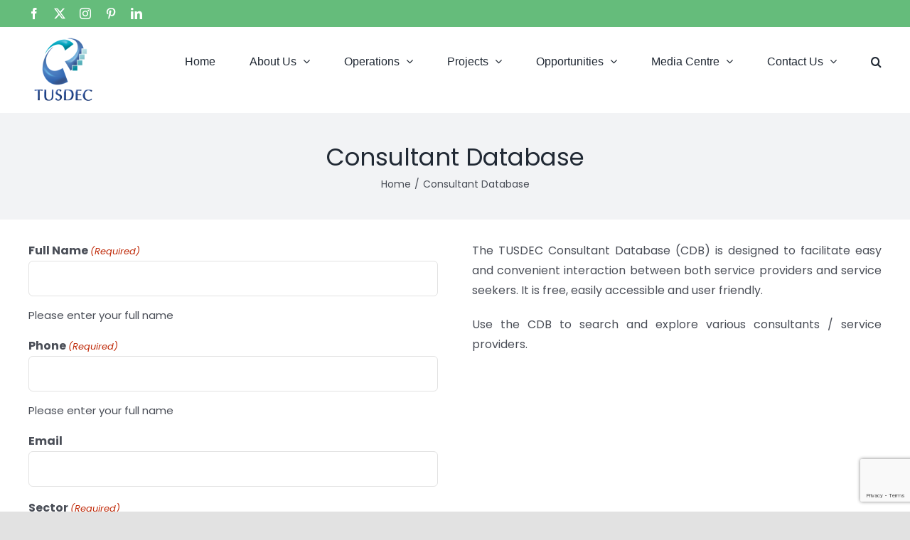

--- FILE ---
content_type: text/html; charset=utf-8
request_url: https://www.google.com/recaptcha/api2/anchor?ar=1&k=6LcBg_gUAAAAADupxHGeZL3TEr16QNyimzOxNhn5&co=aHR0cHM6Ly90dXNkZWMub3JnLnBrOjQ0Mw..&hl=en&v=PoyoqOPhxBO7pBk68S4YbpHZ&size=invisible&badge=bottomright&anchor-ms=20000&execute-ms=30000&cb=2gc89lbwljls
body_size: 48561
content:
<!DOCTYPE HTML><html dir="ltr" lang="en"><head><meta http-equiv="Content-Type" content="text/html; charset=UTF-8">
<meta http-equiv="X-UA-Compatible" content="IE=edge">
<title>reCAPTCHA</title>
<style type="text/css">
/* cyrillic-ext */
@font-face {
  font-family: 'Roboto';
  font-style: normal;
  font-weight: 400;
  font-stretch: 100%;
  src: url(//fonts.gstatic.com/s/roboto/v48/KFO7CnqEu92Fr1ME7kSn66aGLdTylUAMa3GUBHMdazTgWw.woff2) format('woff2');
  unicode-range: U+0460-052F, U+1C80-1C8A, U+20B4, U+2DE0-2DFF, U+A640-A69F, U+FE2E-FE2F;
}
/* cyrillic */
@font-face {
  font-family: 'Roboto';
  font-style: normal;
  font-weight: 400;
  font-stretch: 100%;
  src: url(//fonts.gstatic.com/s/roboto/v48/KFO7CnqEu92Fr1ME7kSn66aGLdTylUAMa3iUBHMdazTgWw.woff2) format('woff2');
  unicode-range: U+0301, U+0400-045F, U+0490-0491, U+04B0-04B1, U+2116;
}
/* greek-ext */
@font-face {
  font-family: 'Roboto';
  font-style: normal;
  font-weight: 400;
  font-stretch: 100%;
  src: url(//fonts.gstatic.com/s/roboto/v48/KFO7CnqEu92Fr1ME7kSn66aGLdTylUAMa3CUBHMdazTgWw.woff2) format('woff2');
  unicode-range: U+1F00-1FFF;
}
/* greek */
@font-face {
  font-family: 'Roboto';
  font-style: normal;
  font-weight: 400;
  font-stretch: 100%;
  src: url(//fonts.gstatic.com/s/roboto/v48/KFO7CnqEu92Fr1ME7kSn66aGLdTylUAMa3-UBHMdazTgWw.woff2) format('woff2');
  unicode-range: U+0370-0377, U+037A-037F, U+0384-038A, U+038C, U+038E-03A1, U+03A3-03FF;
}
/* math */
@font-face {
  font-family: 'Roboto';
  font-style: normal;
  font-weight: 400;
  font-stretch: 100%;
  src: url(//fonts.gstatic.com/s/roboto/v48/KFO7CnqEu92Fr1ME7kSn66aGLdTylUAMawCUBHMdazTgWw.woff2) format('woff2');
  unicode-range: U+0302-0303, U+0305, U+0307-0308, U+0310, U+0312, U+0315, U+031A, U+0326-0327, U+032C, U+032F-0330, U+0332-0333, U+0338, U+033A, U+0346, U+034D, U+0391-03A1, U+03A3-03A9, U+03B1-03C9, U+03D1, U+03D5-03D6, U+03F0-03F1, U+03F4-03F5, U+2016-2017, U+2034-2038, U+203C, U+2040, U+2043, U+2047, U+2050, U+2057, U+205F, U+2070-2071, U+2074-208E, U+2090-209C, U+20D0-20DC, U+20E1, U+20E5-20EF, U+2100-2112, U+2114-2115, U+2117-2121, U+2123-214F, U+2190, U+2192, U+2194-21AE, U+21B0-21E5, U+21F1-21F2, U+21F4-2211, U+2213-2214, U+2216-22FF, U+2308-230B, U+2310, U+2319, U+231C-2321, U+2336-237A, U+237C, U+2395, U+239B-23B7, U+23D0, U+23DC-23E1, U+2474-2475, U+25AF, U+25B3, U+25B7, U+25BD, U+25C1, U+25CA, U+25CC, U+25FB, U+266D-266F, U+27C0-27FF, U+2900-2AFF, U+2B0E-2B11, U+2B30-2B4C, U+2BFE, U+3030, U+FF5B, U+FF5D, U+1D400-1D7FF, U+1EE00-1EEFF;
}
/* symbols */
@font-face {
  font-family: 'Roboto';
  font-style: normal;
  font-weight: 400;
  font-stretch: 100%;
  src: url(//fonts.gstatic.com/s/roboto/v48/KFO7CnqEu92Fr1ME7kSn66aGLdTylUAMaxKUBHMdazTgWw.woff2) format('woff2');
  unicode-range: U+0001-000C, U+000E-001F, U+007F-009F, U+20DD-20E0, U+20E2-20E4, U+2150-218F, U+2190, U+2192, U+2194-2199, U+21AF, U+21E6-21F0, U+21F3, U+2218-2219, U+2299, U+22C4-22C6, U+2300-243F, U+2440-244A, U+2460-24FF, U+25A0-27BF, U+2800-28FF, U+2921-2922, U+2981, U+29BF, U+29EB, U+2B00-2BFF, U+4DC0-4DFF, U+FFF9-FFFB, U+10140-1018E, U+10190-1019C, U+101A0, U+101D0-101FD, U+102E0-102FB, U+10E60-10E7E, U+1D2C0-1D2D3, U+1D2E0-1D37F, U+1F000-1F0FF, U+1F100-1F1AD, U+1F1E6-1F1FF, U+1F30D-1F30F, U+1F315, U+1F31C, U+1F31E, U+1F320-1F32C, U+1F336, U+1F378, U+1F37D, U+1F382, U+1F393-1F39F, U+1F3A7-1F3A8, U+1F3AC-1F3AF, U+1F3C2, U+1F3C4-1F3C6, U+1F3CA-1F3CE, U+1F3D4-1F3E0, U+1F3ED, U+1F3F1-1F3F3, U+1F3F5-1F3F7, U+1F408, U+1F415, U+1F41F, U+1F426, U+1F43F, U+1F441-1F442, U+1F444, U+1F446-1F449, U+1F44C-1F44E, U+1F453, U+1F46A, U+1F47D, U+1F4A3, U+1F4B0, U+1F4B3, U+1F4B9, U+1F4BB, U+1F4BF, U+1F4C8-1F4CB, U+1F4D6, U+1F4DA, U+1F4DF, U+1F4E3-1F4E6, U+1F4EA-1F4ED, U+1F4F7, U+1F4F9-1F4FB, U+1F4FD-1F4FE, U+1F503, U+1F507-1F50B, U+1F50D, U+1F512-1F513, U+1F53E-1F54A, U+1F54F-1F5FA, U+1F610, U+1F650-1F67F, U+1F687, U+1F68D, U+1F691, U+1F694, U+1F698, U+1F6AD, U+1F6B2, U+1F6B9-1F6BA, U+1F6BC, U+1F6C6-1F6CF, U+1F6D3-1F6D7, U+1F6E0-1F6EA, U+1F6F0-1F6F3, U+1F6F7-1F6FC, U+1F700-1F7FF, U+1F800-1F80B, U+1F810-1F847, U+1F850-1F859, U+1F860-1F887, U+1F890-1F8AD, U+1F8B0-1F8BB, U+1F8C0-1F8C1, U+1F900-1F90B, U+1F93B, U+1F946, U+1F984, U+1F996, U+1F9E9, U+1FA00-1FA6F, U+1FA70-1FA7C, U+1FA80-1FA89, U+1FA8F-1FAC6, U+1FACE-1FADC, U+1FADF-1FAE9, U+1FAF0-1FAF8, U+1FB00-1FBFF;
}
/* vietnamese */
@font-face {
  font-family: 'Roboto';
  font-style: normal;
  font-weight: 400;
  font-stretch: 100%;
  src: url(//fonts.gstatic.com/s/roboto/v48/KFO7CnqEu92Fr1ME7kSn66aGLdTylUAMa3OUBHMdazTgWw.woff2) format('woff2');
  unicode-range: U+0102-0103, U+0110-0111, U+0128-0129, U+0168-0169, U+01A0-01A1, U+01AF-01B0, U+0300-0301, U+0303-0304, U+0308-0309, U+0323, U+0329, U+1EA0-1EF9, U+20AB;
}
/* latin-ext */
@font-face {
  font-family: 'Roboto';
  font-style: normal;
  font-weight: 400;
  font-stretch: 100%;
  src: url(//fonts.gstatic.com/s/roboto/v48/KFO7CnqEu92Fr1ME7kSn66aGLdTylUAMa3KUBHMdazTgWw.woff2) format('woff2');
  unicode-range: U+0100-02BA, U+02BD-02C5, U+02C7-02CC, U+02CE-02D7, U+02DD-02FF, U+0304, U+0308, U+0329, U+1D00-1DBF, U+1E00-1E9F, U+1EF2-1EFF, U+2020, U+20A0-20AB, U+20AD-20C0, U+2113, U+2C60-2C7F, U+A720-A7FF;
}
/* latin */
@font-face {
  font-family: 'Roboto';
  font-style: normal;
  font-weight: 400;
  font-stretch: 100%;
  src: url(//fonts.gstatic.com/s/roboto/v48/KFO7CnqEu92Fr1ME7kSn66aGLdTylUAMa3yUBHMdazQ.woff2) format('woff2');
  unicode-range: U+0000-00FF, U+0131, U+0152-0153, U+02BB-02BC, U+02C6, U+02DA, U+02DC, U+0304, U+0308, U+0329, U+2000-206F, U+20AC, U+2122, U+2191, U+2193, U+2212, U+2215, U+FEFF, U+FFFD;
}
/* cyrillic-ext */
@font-face {
  font-family: 'Roboto';
  font-style: normal;
  font-weight: 500;
  font-stretch: 100%;
  src: url(//fonts.gstatic.com/s/roboto/v48/KFO7CnqEu92Fr1ME7kSn66aGLdTylUAMa3GUBHMdazTgWw.woff2) format('woff2');
  unicode-range: U+0460-052F, U+1C80-1C8A, U+20B4, U+2DE0-2DFF, U+A640-A69F, U+FE2E-FE2F;
}
/* cyrillic */
@font-face {
  font-family: 'Roboto';
  font-style: normal;
  font-weight: 500;
  font-stretch: 100%;
  src: url(//fonts.gstatic.com/s/roboto/v48/KFO7CnqEu92Fr1ME7kSn66aGLdTylUAMa3iUBHMdazTgWw.woff2) format('woff2');
  unicode-range: U+0301, U+0400-045F, U+0490-0491, U+04B0-04B1, U+2116;
}
/* greek-ext */
@font-face {
  font-family: 'Roboto';
  font-style: normal;
  font-weight: 500;
  font-stretch: 100%;
  src: url(//fonts.gstatic.com/s/roboto/v48/KFO7CnqEu92Fr1ME7kSn66aGLdTylUAMa3CUBHMdazTgWw.woff2) format('woff2');
  unicode-range: U+1F00-1FFF;
}
/* greek */
@font-face {
  font-family: 'Roboto';
  font-style: normal;
  font-weight: 500;
  font-stretch: 100%;
  src: url(//fonts.gstatic.com/s/roboto/v48/KFO7CnqEu92Fr1ME7kSn66aGLdTylUAMa3-UBHMdazTgWw.woff2) format('woff2');
  unicode-range: U+0370-0377, U+037A-037F, U+0384-038A, U+038C, U+038E-03A1, U+03A3-03FF;
}
/* math */
@font-face {
  font-family: 'Roboto';
  font-style: normal;
  font-weight: 500;
  font-stretch: 100%;
  src: url(//fonts.gstatic.com/s/roboto/v48/KFO7CnqEu92Fr1ME7kSn66aGLdTylUAMawCUBHMdazTgWw.woff2) format('woff2');
  unicode-range: U+0302-0303, U+0305, U+0307-0308, U+0310, U+0312, U+0315, U+031A, U+0326-0327, U+032C, U+032F-0330, U+0332-0333, U+0338, U+033A, U+0346, U+034D, U+0391-03A1, U+03A3-03A9, U+03B1-03C9, U+03D1, U+03D5-03D6, U+03F0-03F1, U+03F4-03F5, U+2016-2017, U+2034-2038, U+203C, U+2040, U+2043, U+2047, U+2050, U+2057, U+205F, U+2070-2071, U+2074-208E, U+2090-209C, U+20D0-20DC, U+20E1, U+20E5-20EF, U+2100-2112, U+2114-2115, U+2117-2121, U+2123-214F, U+2190, U+2192, U+2194-21AE, U+21B0-21E5, U+21F1-21F2, U+21F4-2211, U+2213-2214, U+2216-22FF, U+2308-230B, U+2310, U+2319, U+231C-2321, U+2336-237A, U+237C, U+2395, U+239B-23B7, U+23D0, U+23DC-23E1, U+2474-2475, U+25AF, U+25B3, U+25B7, U+25BD, U+25C1, U+25CA, U+25CC, U+25FB, U+266D-266F, U+27C0-27FF, U+2900-2AFF, U+2B0E-2B11, U+2B30-2B4C, U+2BFE, U+3030, U+FF5B, U+FF5D, U+1D400-1D7FF, U+1EE00-1EEFF;
}
/* symbols */
@font-face {
  font-family: 'Roboto';
  font-style: normal;
  font-weight: 500;
  font-stretch: 100%;
  src: url(//fonts.gstatic.com/s/roboto/v48/KFO7CnqEu92Fr1ME7kSn66aGLdTylUAMaxKUBHMdazTgWw.woff2) format('woff2');
  unicode-range: U+0001-000C, U+000E-001F, U+007F-009F, U+20DD-20E0, U+20E2-20E4, U+2150-218F, U+2190, U+2192, U+2194-2199, U+21AF, U+21E6-21F0, U+21F3, U+2218-2219, U+2299, U+22C4-22C6, U+2300-243F, U+2440-244A, U+2460-24FF, U+25A0-27BF, U+2800-28FF, U+2921-2922, U+2981, U+29BF, U+29EB, U+2B00-2BFF, U+4DC0-4DFF, U+FFF9-FFFB, U+10140-1018E, U+10190-1019C, U+101A0, U+101D0-101FD, U+102E0-102FB, U+10E60-10E7E, U+1D2C0-1D2D3, U+1D2E0-1D37F, U+1F000-1F0FF, U+1F100-1F1AD, U+1F1E6-1F1FF, U+1F30D-1F30F, U+1F315, U+1F31C, U+1F31E, U+1F320-1F32C, U+1F336, U+1F378, U+1F37D, U+1F382, U+1F393-1F39F, U+1F3A7-1F3A8, U+1F3AC-1F3AF, U+1F3C2, U+1F3C4-1F3C6, U+1F3CA-1F3CE, U+1F3D4-1F3E0, U+1F3ED, U+1F3F1-1F3F3, U+1F3F5-1F3F7, U+1F408, U+1F415, U+1F41F, U+1F426, U+1F43F, U+1F441-1F442, U+1F444, U+1F446-1F449, U+1F44C-1F44E, U+1F453, U+1F46A, U+1F47D, U+1F4A3, U+1F4B0, U+1F4B3, U+1F4B9, U+1F4BB, U+1F4BF, U+1F4C8-1F4CB, U+1F4D6, U+1F4DA, U+1F4DF, U+1F4E3-1F4E6, U+1F4EA-1F4ED, U+1F4F7, U+1F4F9-1F4FB, U+1F4FD-1F4FE, U+1F503, U+1F507-1F50B, U+1F50D, U+1F512-1F513, U+1F53E-1F54A, U+1F54F-1F5FA, U+1F610, U+1F650-1F67F, U+1F687, U+1F68D, U+1F691, U+1F694, U+1F698, U+1F6AD, U+1F6B2, U+1F6B9-1F6BA, U+1F6BC, U+1F6C6-1F6CF, U+1F6D3-1F6D7, U+1F6E0-1F6EA, U+1F6F0-1F6F3, U+1F6F7-1F6FC, U+1F700-1F7FF, U+1F800-1F80B, U+1F810-1F847, U+1F850-1F859, U+1F860-1F887, U+1F890-1F8AD, U+1F8B0-1F8BB, U+1F8C0-1F8C1, U+1F900-1F90B, U+1F93B, U+1F946, U+1F984, U+1F996, U+1F9E9, U+1FA00-1FA6F, U+1FA70-1FA7C, U+1FA80-1FA89, U+1FA8F-1FAC6, U+1FACE-1FADC, U+1FADF-1FAE9, U+1FAF0-1FAF8, U+1FB00-1FBFF;
}
/* vietnamese */
@font-face {
  font-family: 'Roboto';
  font-style: normal;
  font-weight: 500;
  font-stretch: 100%;
  src: url(//fonts.gstatic.com/s/roboto/v48/KFO7CnqEu92Fr1ME7kSn66aGLdTylUAMa3OUBHMdazTgWw.woff2) format('woff2');
  unicode-range: U+0102-0103, U+0110-0111, U+0128-0129, U+0168-0169, U+01A0-01A1, U+01AF-01B0, U+0300-0301, U+0303-0304, U+0308-0309, U+0323, U+0329, U+1EA0-1EF9, U+20AB;
}
/* latin-ext */
@font-face {
  font-family: 'Roboto';
  font-style: normal;
  font-weight: 500;
  font-stretch: 100%;
  src: url(//fonts.gstatic.com/s/roboto/v48/KFO7CnqEu92Fr1ME7kSn66aGLdTylUAMa3KUBHMdazTgWw.woff2) format('woff2');
  unicode-range: U+0100-02BA, U+02BD-02C5, U+02C7-02CC, U+02CE-02D7, U+02DD-02FF, U+0304, U+0308, U+0329, U+1D00-1DBF, U+1E00-1E9F, U+1EF2-1EFF, U+2020, U+20A0-20AB, U+20AD-20C0, U+2113, U+2C60-2C7F, U+A720-A7FF;
}
/* latin */
@font-face {
  font-family: 'Roboto';
  font-style: normal;
  font-weight: 500;
  font-stretch: 100%;
  src: url(//fonts.gstatic.com/s/roboto/v48/KFO7CnqEu92Fr1ME7kSn66aGLdTylUAMa3yUBHMdazQ.woff2) format('woff2');
  unicode-range: U+0000-00FF, U+0131, U+0152-0153, U+02BB-02BC, U+02C6, U+02DA, U+02DC, U+0304, U+0308, U+0329, U+2000-206F, U+20AC, U+2122, U+2191, U+2193, U+2212, U+2215, U+FEFF, U+FFFD;
}
/* cyrillic-ext */
@font-face {
  font-family: 'Roboto';
  font-style: normal;
  font-weight: 900;
  font-stretch: 100%;
  src: url(//fonts.gstatic.com/s/roboto/v48/KFO7CnqEu92Fr1ME7kSn66aGLdTylUAMa3GUBHMdazTgWw.woff2) format('woff2');
  unicode-range: U+0460-052F, U+1C80-1C8A, U+20B4, U+2DE0-2DFF, U+A640-A69F, U+FE2E-FE2F;
}
/* cyrillic */
@font-face {
  font-family: 'Roboto';
  font-style: normal;
  font-weight: 900;
  font-stretch: 100%;
  src: url(//fonts.gstatic.com/s/roboto/v48/KFO7CnqEu92Fr1ME7kSn66aGLdTylUAMa3iUBHMdazTgWw.woff2) format('woff2');
  unicode-range: U+0301, U+0400-045F, U+0490-0491, U+04B0-04B1, U+2116;
}
/* greek-ext */
@font-face {
  font-family: 'Roboto';
  font-style: normal;
  font-weight: 900;
  font-stretch: 100%;
  src: url(//fonts.gstatic.com/s/roboto/v48/KFO7CnqEu92Fr1ME7kSn66aGLdTylUAMa3CUBHMdazTgWw.woff2) format('woff2');
  unicode-range: U+1F00-1FFF;
}
/* greek */
@font-face {
  font-family: 'Roboto';
  font-style: normal;
  font-weight: 900;
  font-stretch: 100%;
  src: url(//fonts.gstatic.com/s/roboto/v48/KFO7CnqEu92Fr1ME7kSn66aGLdTylUAMa3-UBHMdazTgWw.woff2) format('woff2');
  unicode-range: U+0370-0377, U+037A-037F, U+0384-038A, U+038C, U+038E-03A1, U+03A3-03FF;
}
/* math */
@font-face {
  font-family: 'Roboto';
  font-style: normal;
  font-weight: 900;
  font-stretch: 100%;
  src: url(//fonts.gstatic.com/s/roboto/v48/KFO7CnqEu92Fr1ME7kSn66aGLdTylUAMawCUBHMdazTgWw.woff2) format('woff2');
  unicode-range: U+0302-0303, U+0305, U+0307-0308, U+0310, U+0312, U+0315, U+031A, U+0326-0327, U+032C, U+032F-0330, U+0332-0333, U+0338, U+033A, U+0346, U+034D, U+0391-03A1, U+03A3-03A9, U+03B1-03C9, U+03D1, U+03D5-03D6, U+03F0-03F1, U+03F4-03F5, U+2016-2017, U+2034-2038, U+203C, U+2040, U+2043, U+2047, U+2050, U+2057, U+205F, U+2070-2071, U+2074-208E, U+2090-209C, U+20D0-20DC, U+20E1, U+20E5-20EF, U+2100-2112, U+2114-2115, U+2117-2121, U+2123-214F, U+2190, U+2192, U+2194-21AE, U+21B0-21E5, U+21F1-21F2, U+21F4-2211, U+2213-2214, U+2216-22FF, U+2308-230B, U+2310, U+2319, U+231C-2321, U+2336-237A, U+237C, U+2395, U+239B-23B7, U+23D0, U+23DC-23E1, U+2474-2475, U+25AF, U+25B3, U+25B7, U+25BD, U+25C1, U+25CA, U+25CC, U+25FB, U+266D-266F, U+27C0-27FF, U+2900-2AFF, U+2B0E-2B11, U+2B30-2B4C, U+2BFE, U+3030, U+FF5B, U+FF5D, U+1D400-1D7FF, U+1EE00-1EEFF;
}
/* symbols */
@font-face {
  font-family: 'Roboto';
  font-style: normal;
  font-weight: 900;
  font-stretch: 100%;
  src: url(//fonts.gstatic.com/s/roboto/v48/KFO7CnqEu92Fr1ME7kSn66aGLdTylUAMaxKUBHMdazTgWw.woff2) format('woff2');
  unicode-range: U+0001-000C, U+000E-001F, U+007F-009F, U+20DD-20E0, U+20E2-20E4, U+2150-218F, U+2190, U+2192, U+2194-2199, U+21AF, U+21E6-21F0, U+21F3, U+2218-2219, U+2299, U+22C4-22C6, U+2300-243F, U+2440-244A, U+2460-24FF, U+25A0-27BF, U+2800-28FF, U+2921-2922, U+2981, U+29BF, U+29EB, U+2B00-2BFF, U+4DC0-4DFF, U+FFF9-FFFB, U+10140-1018E, U+10190-1019C, U+101A0, U+101D0-101FD, U+102E0-102FB, U+10E60-10E7E, U+1D2C0-1D2D3, U+1D2E0-1D37F, U+1F000-1F0FF, U+1F100-1F1AD, U+1F1E6-1F1FF, U+1F30D-1F30F, U+1F315, U+1F31C, U+1F31E, U+1F320-1F32C, U+1F336, U+1F378, U+1F37D, U+1F382, U+1F393-1F39F, U+1F3A7-1F3A8, U+1F3AC-1F3AF, U+1F3C2, U+1F3C4-1F3C6, U+1F3CA-1F3CE, U+1F3D4-1F3E0, U+1F3ED, U+1F3F1-1F3F3, U+1F3F5-1F3F7, U+1F408, U+1F415, U+1F41F, U+1F426, U+1F43F, U+1F441-1F442, U+1F444, U+1F446-1F449, U+1F44C-1F44E, U+1F453, U+1F46A, U+1F47D, U+1F4A3, U+1F4B0, U+1F4B3, U+1F4B9, U+1F4BB, U+1F4BF, U+1F4C8-1F4CB, U+1F4D6, U+1F4DA, U+1F4DF, U+1F4E3-1F4E6, U+1F4EA-1F4ED, U+1F4F7, U+1F4F9-1F4FB, U+1F4FD-1F4FE, U+1F503, U+1F507-1F50B, U+1F50D, U+1F512-1F513, U+1F53E-1F54A, U+1F54F-1F5FA, U+1F610, U+1F650-1F67F, U+1F687, U+1F68D, U+1F691, U+1F694, U+1F698, U+1F6AD, U+1F6B2, U+1F6B9-1F6BA, U+1F6BC, U+1F6C6-1F6CF, U+1F6D3-1F6D7, U+1F6E0-1F6EA, U+1F6F0-1F6F3, U+1F6F7-1F6FC, U+1F700-1F7FF, U+1F800-1F80B, U+1F810-1F847, U+1F850-1F859, U+1F860-1F887, U+1F890-1F8AD, U+1F8B0-1F8BB, U+1F8C0-1F8C1, U+1F900-1F90B, U+1F93B, U+1F946, U+1F984, U+1F996, U+1F9E9, U+1FA00-1FA6F, U+1FA70-1FA7C, U+1FA80-1FA89, U+1FA8F-1FAC6, U+1FACE-1FADC, U+1FADF-1FAE9, U+1FAF0-1FAF8, U+1FB00-1FBFF;
}
/* vietnamese */
@font-face {
  font-family: 'Roboto';
  font-style: normal;
  font-weight: 900;
  font-stretch: 100%;
  src: url(//fonts.gstatic.com/s/roboto/v48/KFO7CnqEu92Fr1ME7kSn66aGLdTylUAMa3OUBHMdazTgWw.woff2) format('woff2');
  unicode-range: U+0102-0103, U+0110-0111, U+0128-0129, U+0168-0169, U+01A0-01A1, U+01AF-01B0, U+0300-0301, U+0303-0304, U+0308-0309, U+0323, U+0329, U+1EA0-1EF9, U+20AB;
}
/* latin-ext */
@font-face {
  font-family: 'Roboto';
  font-style: normal;
  font-weight: 900;
  font-stretch: 100%;
  src: url(//fonts.gstatic.com/s/roboto/v48/KFO7CnqEu92Fr1ME7kSn66aGLdTylUAMa3KUBHMdazTgWw.woff2) format('woff2');
  unicode-range: U+0100-02BA, U+02BD-02C5, U+02C7-02CC, U+02CE-02D7, U+02DD-02FF, U+0304, U+0308, U+0329, U+1D00-1DBF, U+1E00-1E9F, U+1EF2-1EFF, U+2020, U+20A0-20AB, U+20AD-20C0, U+2113, U+2C60-2C7F, U+A720-A7FF;
}
/* latin */
@font-face {
  font-family: 'Roboto';
  font-style: normal;
  font-weight: 900;
  font-stretch: 100%;
  src: url(//fonts.gstatic.com/s/roboto/v48/KFO7CnqEu92Fr1ME7kSn66aGLdTylUAMa3yUBHMdazQ.woff2) format('woff2');
  unicode-range: U+0000-00FF, U+0131, U+0152-0153, U+02BB-02BC, U+02C6, U+02DA, U+02DC, U+0304, U+0308, U+0329, U+2000-206F, U+20AC, U+2122, U+2191, U+2193, U+2212, U+2215, U+FEFF, U+FFFD;
}

</style>
<link rel="stylesheet" type="text/css" href="https://www.gstatic.com/recaptcha/releases/PoyoqOPhxBO7pBk68S4YbpHZ/styles__ltr.css">
<script nonce="suJvTlMQO2QTBxu2gmQbdg" type="text/javascript">window['__recaptcha_api'] = 'https://www.google.com/recaptcha/api2/';</script>
<script type="text/javascript" src="https://www.gstatic.com/recaptcha/releases/PoyoqOPhxBO7pBk68S4YbpHZ/recaptcha__en.js" nonce="suJvTlMQO2QTBxu2gmQbdg">
      
    </script></head>
<body><div id="rc-anchor-alert" class="rc-anchor-alert"></div>
<input type="hidden" id="recaptcha-token" value="[base64]">
<script type="text/javascript" nonce="suJvTlMQO2QTBxu2gmQbdg">
      recaptcha.anchor.Main.init("[\x22ainput\x22,[\x22bgdata\x22,\x22\x22,\[base64]/[base64]/[base64]/[base64]/[base64]/UltsKytdPUU6KEU8MjA0OD9SW2wrK109RT4+NnwxOTI6KChFJjY0NTEyKT09NTUyOTYmJk0rMTxjLmxlbmd0aCYmKGMuY2hhckNvZGVBdChNKzEpJjY0NTEyKT09NTYzMjA/[base64]/[base64]/[base64]/[base64]/[base64]/[base64]/[base64]\x22,\[base64]\\u003d\x22,\[base64]/DhQjDo8K/wr5nEBXDuQ9xwoF4IsOmw6s4wqV5PWvDpsOFAsO5wrBTbQUfw5bCpsO6CxDCksO2w7/[base64]/CuRIvwqrCnRvCjMKdw4vDj8OGGMOlw4bDtsKqcRwqMcKAw6bDp01Bw7XDvE3Dp8KvNFDDjGlTWV4mw5vCu3LCnsKnwpDDn3BvwoErw79pwqcPSF/DgDPDgcKMw4/Dl8KFXsKqclx4bgvDlMKNES7Di0sDwr/Cvm5Cw60nB1RZdDVcwrTCtMKULy4MwonCgnZuw44PwrrCpMODdSbDq8KuwpPCtH7DjRV4w7PCjMKTB8KpwonCncOZw4BCwpJcE8OZBcKiF8OVwovCucKXw6HDiUTCtS7DvMO+XsKkw77ClcKFTsOswoQ1XjLCpT/DmmVfwo3Cph9AwpTDtMOHEMO4Z8ODFSfDk2TCnMOZCsObwqpxw4rCp8KdwojDtRs8GsOSAGfCq2rCn2DCrnTDqkwnwrcTFMKzw4zDicKMwqRWaG7CuU1IFWLDlcOuRMKcZjt/w78UU8OuX8OTwprCrMOdFgPDvsKxwpfDvxRbwqHCr8OPEsOcXsO6NCDCpMOVV8ODfykpw7sewr/ClcOlLcOLAsOdwo/[base64]/CosKRHgfCucKow6sOZVrCqG/DjC3DnDTDuH53w5LDpVJtWA8tVsKdYzIkczjCu8KdR1cmYsOKDcO+woo6w4NnbcKoZ1wfwq/CncKBExjDs8OLc8K2w4J7woUeRnJHwoLCvD/DrRhgw7YZw4IYbMO+wq98Xh/Dj8KySmoew6DDqsKLwo7DhsOEwrvDtErDnBrCvQDCo1zDusKCbFjDvV4aPsKdw6Z/w43CkWvDu8OVJ1jDvB3DucOecsOLFsK9wp3Ci1gow48pwpEFU8O3w4pywobDoF3DsMKDJz3CnS8QS8OoCnTDrgIUCUBNXMKuwq3CjcKjw5JIGm/CqsO5Zhdyw58mSGLDj3jCoMKQQ8K4WMOiRcKfw5/CiybDnH3ChsKmw4tpw41eEcKdwr3CgCrCn2rDoXPCuFbCjjLDg3fDoAh2A3TDiSgjSQxHdcKBZi7Dh8O5wpXDrMK6wrBZw5s+w5bDiU3CoEVYbsONGg8rMC/[base64]/Dj8KlBhZrwoR+aDFSw51BwqDCp8O/w5zDqgzDgMKyw48SXcKBVVXCvsKTVXJ/[base64]/[base64]/w5/DrBHDisKVw7nCmzrCoG0OdGBow5fDkA7Dly5JKcO8UcOaw4cUbcOnw6bCvsKPPsOsan5wMzguYcKoT8OKwotVNW/Cs8OVw6cKJzggwpsqCy3CjWPDimoWw4jDmsKWASvCjCgsU8O3YcOww5PDiVYqw4FUw6PCjht/UMKkwo/CnMOOwqHDi8KTwopXAcKfwoRGwqvDqDxefEJjJMKSwpfDpsOmw5vChsODG3MCYXl5FMK7wr8bw7FwwrrDvsKIw57DtEstw75gwpvDiMOdw5XCpcK3HzkDwqI/EyIewr/CqzJ5wpF0w5rDgsKvwpQXM1EYXsOmw4lZwogVVx9+VMO5w4gzT1QwZTHCn07DpQAJw7LCokPCocOBB2MuTMKawqXDvQ/CgBxgJzfDjsOgwrFJwr8QFcK7w5rDsMKtwqjDucO6wr3Cp8K8OcOywp7CgS/[base64]/YcOZw44EAjjCsMK1wrtMFnF1wpsAdMKQVQnCuyY9w5HDsC/CnkcgPk0CACHDgFJwwqDDssK0fAh+PsODwoFSbMKQw5LDu3Y8GmEUasOnT8KGwonDmsOKwqQPw6nDoBDDvcKJwr8/w5R8w44kWHLDl2svw5vCnkXDg8KUd8K/woclwr/[base64]/[base64]/GsK2w7bCgCs4E8OBfcOsw7Zlw77DnXTDjy7DusKGw6fCpGoaGcKzEkpcCC7Co8OVwrEkw63CtMKUfU7DsCxACcOww5cDw711wrk5wr3DmcKiMnDDuMKbwpzCiGHCtMK/ScO2wrpCw4LDhkzDq8KdNsKzGUxPNsOBwpLDvmgTcsOjXsKWwpQ+GcOcHDoHKMOuGMOTw4fDnBpEbl4Sw5nCmsKNa2/DscKTw63DngvCtSTDjxHClQo3woTCl8Kfw5fDtAwiCnFJwq93fMOQwrM9wrLCvRLCkxbDr3oDVjjClsO/w5LDs8ONcjfDhlrCvmHDgQzCg8KxBMKABcOrwpRuOMKew4JcYMKqwo4Tb8Onw4BIXHJfUEDDq8OPLUTDlzzDtTTChQXDtlcyMcKOZVcbw5/DucOzw5dowpwPCcOSV27DsmTCmsO3w5RDagDDosOiw6JiX8OhwrfCtcKzSMOlw5bChwBuw43Du39WCsOPwr3ChMO/[base64]/[base64]/MirDncKHwp/CmMKww53DhTAvA3IVw4RKwoHDhcKJwogtNMKawoDDji1ewqzCsVHDmhXDncK/w5cFwroBQW16woZfBsKNwrZ8eFPCgjzCikZ6w4diwrNFFxLDoEDDrMKOwq1pLcOawqjCocOmcD0mw4l7Zkc9w5UcIcKMw6Vbwr1lwrAiU8KHNsOyw6BhUDZ4CnDCpxFtLHDDhsK1JcKCFMOrJ8KdPW44w54/fT7ChlDCtMO/w7TDpsOqwqgNHlPDvsOyCgbDkARkFFZ+FMKsMsKwJ8KVw7rCoSLDmMOzw5HDkkYGUwZ0w7vDvcKwBsOueMKRw7EVwqrDksKDVsKRwp8Bw5TDiioEQQZbwp/DuGI0H8Ouw4c6wp/DgMObQhh0G8KDHwDCiV/[base64]/[base64]/[base64]/CozXDvcK5JsKAdFTCk8OuwovDmMOYw6nCp8Oyw6MVKcK0wpt5Rwwmw7cpwqJbVsK/wrHDrRzCjMK/wpnCgsOSEFxKwr5DwrzCscKmwrwwFsOiIF/DssOywrvCq8OZw5LDlyPDgB/Dq8OVwpHDiMKLwoNZwqNcGcKMwrsxwoQPGcOVwptNbsKEw5gaSMKOwpU9w5ZUwpTDj1nDpBHDoEnDrMO8asK4w6Fww6/DkcO2BMKfAjoQVsKvGwMqLsOCM8OLasOpM8OFwr7Dsm/DhMKQw6fCiDbCuS5fdhjCgyoVw7xhw5A7wo/CqS7Dqx/DkMKrC8O2woh2wqXCtMKZw4LDo2huMMK/[base64]/DiMOmc8OVw5PChcOySSMOCsOpwps5fsKWWx0mKcOEw53CjMOHw6PCiMKmLMKEwokpAMKlwprClQ/CtcOAS0HDvi0dwo9VwrvCvcOAwqMiQn3DrMOWCRZ4BXxnw4PDpU1ww7vCkMKJScOKMHJrw6wHE8Kiw7vCtsOtwrLCgcOBf1s/JC5HK1UzwpTDkGFmUMOTw4cDwqklFMKzC8KjFMKVw7nCtMKKDsOvwoXCl8K0w7g2w6diw7JybcO2ZxtLwpXDlsOUworCtcOdwonDnVnCrX/DssOgwpNgwqjCvcKzT8KIwoZUF8Ozw6bCu1kWHsKmwoIOwq8GwpXDl8K+wqR8P8K+VsK2wq3DvAnCumPDnVFEZQh/AFjCl8K6JsOYPThQKkbDphdfN349w6c6IFHDrDBNOA7CrXJtw5tjw5lOGcOIScOswqHDm8O/fMK5w48dGis9fcK3wpPCoMOrwoBtw4c5w5zDgsKCacOCwpguZcKlwooBw5bCuMOyw41CDsK0F8OgX8OMw4NZw6hKw5dVw6bCoyUWw6XCi8KBw6x/C8K2PzjCusKSUALCg1rDicK/woXDrSU0w6fCnMOZRMOjYMODwrw3RGckw7zDn8O0wr0EZVHCkMKhwrjCs10cw6XDg8OWUHbDksOXEjXCtcOcMxjCq3NZw6HDrz/DoWl+w5lJXsKvAEVzwrvChcKUw4/Ds8KPw5rDqmFHIsKDw5LChMODNU1yw5vDqGBLw6rDllMTw4LDnMOHAU/DjnfChsKxA0l/w6TCmMOBw5kdwp/CusOEwoQswqnCicKzFg5BSRkNCsKfwqzCtH4uwqFSGxDDpMKsRsKmSMKkV1hGw4TCihliw6/CrXfDk8K1w5YrSsK8w75fdsOhT8KKw48Sw6LDscKBXjHCosOFw6/Di8O+wrDCscKIcRIGw7IAd3vDrMKYwoXCusOKw5jDm8OewrHCtxXDiH1Nw6jDmsKhLAtdQXjDjz15w4bCncKMwoPDkX/CocOrw5Fvw5TDlsKiw51JJ8OywofCpDfDmzbDiXhDcA3DtjMNazQEwpVsf8OEBTsLUDTDkMOdw697w7p8w7jDgh3CjETDrcK6w77CmcKBwpc1IMO/S8ObB2dVK8K6w4vCmzpGM3PDj8KuCUbCj8KrwoIyw77Chk/CiGrCkmrCm0vCucOWUMKwecKLE8O8KsKRCVEdw6QJwodwRMKzE8O+C384wr7Ci8OBwoXDuA43w5cnw4/DpsOrwqwIFsOHw4vCtmjCinjDj8OvwrZTEcKYw7saw5DDgsKEwr/CjybCnToPBcOOwrpIC8KAE8K1FQVKaStNw6/DocKuaWMxUsO9woQpw5F6w6EJJRZlSjIoLcKIasOhwpjDucKvwqjDpEnDlcOcAcKnP8KzMcK1w5XDi8K8wqDCvnTCuSInJl1QCUrDhsOpHMO1DsK2ecKOw4kYfUd6RTTDmS/[base64]/[base64]/[base64]/[base64]/DvsK7woHCr8OdZsKPw4vDjhFww7x8SSBwCUPCk8OxXcKjwrpRw4/Cgw/Cm1DCslpwXcK9SVEAdEFHecK2B8Ofw5LCiwvCisKGw45qwpTDshPDiMKRe8O/GsOmBFluU2Aqw5A3PXzCj8K9eHcpwo7DgyJGWsORJk7DrjzDhHExBsOVOmjDtsOOwpvCulkqwpHDjSxJM8OTAAMteHLCi8Kxwp5sTC3DnsOYw6jCnsK5w54mwo/[base64]/wp8iGA5Cw5BMw5x6EcObJVhAwpPDqMOXwq/Dj8OkZV/DuyfDgAnDpXHChcKSAMKHOyDDlcOkOcOcw6g4Q33DmFjDkETCmwwsw7PDrxEnw6/DtcK9wqFDw7pOL1nDjsKwwrAKJ1gEXMKdwq7Dr8KoJsOuJMKbwoRhPcKLw6jDrcKWDDxZw6zCtmdjURBYw4vCrsONHsOPJwvChndMwppAFm/[base64]/IAvDv2jCvsOyw7zDjy52CMKBw7nDlBkGHSjDmmsLw58yEsORw7xCQD/[base64]/[base64]/DiisqNW7DjWwlwoI8w6rCiULChFXCu8K3wo/Cu3w5wprCo8Ouwoo+X8OTwpZtKlLDsGYlBcK9w4oFw7PCisORwr7CoMOKFSnDn8KfwpPCgC3DisKZIsKLw7rCnMKswqfCiSlGHsKAYi9yw6hDw61Uw5Mnwqkdw4/Chh0+UMOowoRKw7RkNlEhwpnDixXDg8KFw63CshzDiMKuw5bDn8OmEFAJOBdSLlEpCMO1w6vDh8KtwqtiA0ouJsOTwqseMw7CvRNdP03DkBsOKlI/w5rDhMKKHm5wwrdZwoYgwrzDrHPDlcOPLWbDrcOUw7BBwpg7wrp4wr/CswxfYMKSZsKawpsEw5g8CcO1XDY2CX3CliLDgMOHwrrDqVt7w5XCrH3Dm8OHLUPCrMKnGcKiw6hEIX/Ci1A3bHHDrsK1WcObwqwnwrFqcAtqw6LDp8K4NcKAwoZSwpjCosK7TsOCfSEKwo4Nd8KhwoLCrDzCicK7SMOmUGTDuVdsCMOpwoYmw5fDg8OAJlRBcVtGwrRnwrwRHMK0w40/wqXDiF13wr7CiBVGwoDChl54bcOLw4DDucKVw77DpAxbKGDCp8OkQC9qccK+LwrDkW/CmMOMbH7CswI0C37DkRnCusOawrDDncOsMkrDjDwbwqjDkDoUwoLCiMKjwopJwozDvwgNBE3DpsO/w6pwTsOOwq3DjgjDocO3dC3CgmZHwpjCqsKGwoUmwrkaM8KsAGJScMK6wpoXIMOlYMOhwoLCi8K4w7HDmjtUOsKnQ8KVcj3Co01hwolQwogvEMOPwozDnxzCoHspQMOpRcO+wodKLUAnLh86TcK2wonCtA3Dt8KAw47CshRVeiZqREtYw6cTwp/DhShtw5fCuzzCh1vDh8KdCsOiH8KpwqFaeCHDrcKsD3TDlMOCwrvDtC3DtRs4wozCvQ8mwq7DvwbDssO5w4wCwr7DocODwoxuw4QSwql7wq0tD8KaUMOdJmHDocK5L3ZVecOnw6oTw7fDh0/DqwRQw4/CrMOvw7xBJ8KgJ1fDmMOfE8KBcADCq1DDuMK6XQpsBTTDtcOCWFPCtsOEwqfCmC7ChhjDksK/wphsNhEsDcKBWw1Aw5cKw5dBcMODw5xsVHbDncO9w43DlcKMfsOXwqVcQ0LCpXPDgMKkQsKqwqHDlcOkwpbDpcO5wpfCkzFgwrIsJVHCgT8NcmvDtGfDrMKqwp7CsE9Nwqktw4U4w4hOesKlFcO5JQ/DsMOuw6NMARJcRMO7dRstZcONwp8FccKtLMKEacOlbBPDjzl6OsKfw7R/wq/Dv8KYwozDkcKmYSEGwqhme8OBwrnDtsK3DcOcGsKuw552w55twq3DnF/CvcKYL3w8LT3Cun3CrEx5YW1+W0rDvRTDokvDnMOaQCgPW8KvwpLDiFnDviTDpMK2wpDCs8OXwpxQwo9LAGzDmGjCoj7DnAPDmAfCnsOBE8KUbMK4w5HDgVwwV17Cp8OTwrBsw71ifiPCk0I/AChgw4F+EQJiw4s8w4jCl8OTwq9yOcKFwrlhAEIVVmLDqsOGGMOIRcOFfiJrw6p2E8KdTEVhwrkaw647w7bDicO2wrYASVzDj8Kgw4rChgN7HXEYd8KHEiPDu8KewqsDecKEVUMVCMORTsOfw4cdEWYreMOtXH7DmB/CmsKYw6HDicO4Z8OzwpZXw5rDucKVGTrClMKodcO+eztST8OOAnPCsTYAw7bDrQLDv1DCkXLDsRbDvhkQwo7Drz7Dh8OoZwAQNMKTwp9Fw6F/w5LDjxkiwqRKB8KadjbCnMKrM8OCZmLCmD/DvykJFzEvAcOBOsOPwowQw5kAL8OkwpjDjWoAJHTDusK7wo5AAsOnMUXDmcOVwrDCrsKKw6tnwo5MRWEbVlnCk1/CmWDDkirCg8KhecKhUMOABjfDq8OVSmLDrnFvdHfDscKOFsOUwrEDLHFwV8OTT8Kwwqk4csK8w7jCnmI1BCfCnB5WwqQ0woXCi3DDhhNXw6ZNw5/Cl1LCkcKvScKKwozCowZow6DDm35hQ8KjXwQaw5lWw7wqwoBDwr1LRcOtOsOzScOGf8OOGMOYw5PDmmbCkm/[base64]/Cilthw5A5AC4vw6nCpsOHw5jCnMKdw6B0wonDjR5PwrrCjMOIw4/[base64]/[base64]/CtMOewqHDs1haE8K2wphtXlfCkcKfwogeIh4sw4fCisOdNcOMw54EVwbCrMKZwrQ1w7ESa8KDw5zDucOZwr/DtMO9UXzDv1pFFU/[base64]/[base64]/CiELCnsOsXsKUw4rDiMKgE8KgwqbCgcOnwoQMw5Rnb2bDksKoESB1wq7CkcOwwofDt8OxwqJWwrfDh8OTwr0TwrnCgMOUwqDCocODIA8JZ3bDhcKaP8KrYwjDgh8qKnfDsRl0w7/CtSzCg8OuwqQ5wqo1SFtrUcKOw7wPH3F6wqvDvzALwpTDqcKGcH9Rw74iw7fDmsOyQsOHw7DDlH4iwp/Dn8OiKU7Ch8KwwqzCmxsaYXh1w51/KMK4Ty/ClA3DgsKAf8KuLcOjwpbDiyDClcOeQMKGw5fDtcKaPcOiw45bwqnCkhNSL8KKwrdTYw3CrUfCksKnwrbDicOTw45FwoTCmkE9NMOCw7BzwqRkw6pPw4/CvsKVAcKQwp/DpcKJSWdyYy7Du1JrUMKMwo0hK2gHXWHDqEXDnsKqw6AgHcK9w7NWRsK+w4DDq8KnQsKuwrpAwoJxwpDCi2zCj3vDmcOUeMKZfcKYw5XDnD4aMlU9wq/Dn8OtWMOzw7EgP8OTJgDCvsKRwprCqlrDocO1w5XCm8OFT8OQLyYMUsKXPH4Wwq9ZwoDDu0lqw5NRw5MEHT7DmcKQwqNrGcOWw4/[base64]/DsKIfMOQDsKnwq7CmsOWWDkLw7Nvw6YZwpDDk0/CgMK+TcOGw7nCizQNw7FdwoNLwr1gwrzDgAPDmmrCp2pfw7jDvMOAwofDjg3DsMO3w6HDgX/CuxzCty/[base64]/DlcK2wpAwwqZ6wpHCo8OEw4Z6DloAFMKTQsKPwpdGw4htwq8qbsOxwq5Ow5MLwqUvw4LCvsOUNcO5AwYzw6jCgcK0NcOQJjjCicOqw4jDlsKWwodxasK4wpfCrgDDqsK2w4vDucOLQMORwoHCqcOeHsKnwpvDgsOhfsOuw692HcKGwr/Co8OJIsO2JcO3GC3Dk2c6w5Z3wqnCi8KAF8KBw4vDklZPwpTDo8K1wo5nfjHCiMO2Q8K3w7nCoijDrAEvw4pxwpI+w748ADHCsyY6wojCocOSZcKiNTPCrcKmwp1qwq/DvSIYwqpwZ1XCoizChGVSwp0zw69Nw6wHM17Cn8OlwrAPXlY/[base64]/w45SwrUZwrPDoMOiXsKIw4PDpsKQwrA9dVnDjMKCwpHCksKSBnNNw63DrsKnFF7CpsOCwp3DosOiw4jCq8O+w5oaw6DChcKTQsOLYMOSRzzDlk/CkMKIQCHCqsO1wozDrcK0LWY1DlAGw51KwrxHw6xIwoNVFVbCt2/DkCbCjWMrCsOKGDs3w5AQw4DDijbDtcKrwrciVMOkVjrDkUTCg8K+Dw/DnkPCpjMKa8OqQHEGTn7DhsO7w7pJwqsPcsKpwoDCnDbCn8O4w50vwqPDrHfDuAweWhLCjWJJecKLDsKSP8Oic8OsOcO9SkHDu8KlHcObw5HDi8KPNcKsw7lqFXDCvizDqifCnMOcw5BXK2rCnznCmF53wrVcw5F/w6ZFY0VJw6o7H8ONwopbw7VoN2fCvcO6w6vDrcO7wqoxdSLDv0ouEMOuR8Oxw6MOwrHDs8OEFMODw5XDiWTDpT/CjmPClm3DjsKmJHfCnhREGFDDhMOzw6TDk8KEwrzDmsO3wpvDgQVtYjpRwqfDmjtLbV4yO2s3c8Oywo7CqUI6wq3Dhm5vw4EIF8KbGsOPw7bCosO1RVrDqcKbIwFHwp/Dn8OhZw8jw5xSdcO8wqrDicOJw6crw4xgw4/ChMKMN8OrPD8pMsOvwo4Gwq7CsMKDT8OIwr/DvUnDpsKpEcKPTsK+w5JUw5XDlGpXw4zDlcOVw5zDjFHCiMOoZsKsGzVLOygSeAdBwpV2ZcKvEcOow4nDuMO8w6PDuibDscKzDlnDvl3CvMKcwq9rEAkAwohSw6VowonClcOWw4bDg8K3c8ObDWI5w6kAwqRNwoUdw6zDicOicwvChsKLS0/CtBzCsC7DnsOZwqXCnsOBXsKtUcKFwps2MsOpIsKew5QOZXPDsELDvcOfw53DonY4O8Klw6grTV81YiIIw4/ChQvCojlxbXjDh37CksK2wpXDm8OLwoHCrmdqwqbDjHTDh8Odw7TCvFNGw7N8DMOXw6XCh14JwpLDjMOZw4I3wqXCvW/DnGvCq2nCksO7w5zDgTTDm8KiR8O8fjnDlsOUS8KbPEFwNcKwIMOMwonDncKdVsOfwo/Dn8KnBcO7w7x6w5bDs8OPw4ZOLErDnsOQw4pYVsOiflvDucOjUjDCrwoYVsO1G0fDtBETNMOpFsOodcKuXG4fBRMYwrrDrl0CwpIlLcOpwpfCtsOuw7BGw7VpwpvDpMOuJMODw6BkagfDg8OuI8OZw4o/w54Dw6vDo8OqwoIdwpbDjMK1w5hCw6HDjMKwwpbCsMKdw7RwEkfDiMOmNcOgwrbDqFxrwrbCklgjw5INw41DDsOrw5Q2w4pcw4nCjh5jwoDCs8OPSlvDjw8mFWI6w7hxa8KpWSIxw7tuw57DtsO9GcKUY8O/[base64]/DnQ8wwrTDuRXCpw1AwrjDj8KFFMKlFy3Ci8KDwooaMMOpw7DDlAgGwrYHMcOnFsOtw7LDtcOjLcKKwrx1JsOhIMOtPW1wwojDjFvDjgnCrT3CnXbDqwJJfjdccnsowobCpsOQw657dsK6PcK4w6DDty/CucKrwocDJ8KTRkJVw6crwpsYGcOyeQUfw60rScKFSsO7WhTCgmd1RcOhK1bDrTZCL8O1asO0wpgSFMOwDMOzbsOcwpxtUhYwVwDCpFbCoBPCsmBrAADDl8KSwrDCoMOAMkXDpzjCscOywq/[base64]/WsOeTcOcw4LDmMKJFsKnLsKGwqfDhhjDhFTCrFB/FyfCo8O9wpbDnijCmsOQwpF6w4XCrFccw7jDnBIZUMKnejjDnVTDky/DshPClcOgw5V9WMKnScOVFMKnE8OowofCkMK3w6Rcw7BVw7x8TEnDgnfDlMKnfsOHwoMsw4DDoV7DocOtLkgXEMOkO8KsJUbCs8O/BWcJEsOXw4NgSU/CmmRHwqwyTsKdB14ow4fDknHDiMOawp5oNMKNwqrClCtWw4NNDcKhHBLCmH7DlEVUYAXCusKAw77DkyJfWGISNMK0wrslwq1Bw7PDtWMMKR7CvwHDncK4fgHDlsOAwrksw64vwoZuwoRAfcKtTG5RXMOewqTCr0giw6LDssOGwpRvW8K7DcOlw6M/wonCoAvCo8Ksw73DhcO8wqp/w4PDi8OhcgV+w63Cm8KRw7gCSsOObxodw5l8dDfDrMOUw4gAV8OORHpZwr3Dui5qRFcnDsO5wpbCskBIwrgHRcKfGMKjwo3Ds0vCogTCusOfWcKvYBLCuMKSwp3CtFJIwqZMw60CEsKXw4YNRAnDoHgDVSVuc8K+wqDCgwtBfn0TwoDChcKOUcOUwqPCp1HDk1/[base64]/[base64]/Cs8O1NMOZacKcX8Okw6nCqBLDpEIewrfCp1xsCSl0wrIATXUrwoDCjFfCs8KAK8OMU8OwWcODwrfCvcKEYsOXwojChsORQMONw7/DncKbDxHDowzCslPDpxRcdisWwqbDkSrCp8Orw6jCosOywo9vK8KFwpBnCy9uwo1ow4Z+wqrDnEYywovCiQslGcOhw5TCjsKWc3TCrMOfM8OYIMKtNy8KR0HCi8OnccKswooEw6XCvkcgw781wpfCv8KFVkRYMmwcwq3Djy3CgU/CiAnDqsO6FcKUw7zDjhPCjcKVTivCiilew5RkGsKMwpbCgsOMAcOZw7zClsO9DibCsH/DgU7CvC7DgC8Ww7I6G8OgdsKsw6UKX8KNw67DusK4w7MFBwzDtsOCR2lGMMOMP8OcVjnCqXTCisKGw5I3H3jCsjM/wqAqHcOCTGFKw6bCn8OVCsO0wp/CixtmBcKCBncXX8KxUjLDqsOJblLDusORwqldRMKww4LDncO1EVcOaTnDilsfYsKYchrCk8OUwpvCqsOpC8KMw6VrYMKZesOBVmE6KiXColNRwr4cwpzDuMKCUsOubMOTfCJKej7CmQMYwo/CmVnCqhdbVFAzw5d6WcOjw6JTRDXCmMOeesKmXsODKMORX3daPBzDu0rDv8OFVMKnW8OWw7jCpDbCscKMQjY8ElTCp8KJfhVIHkkYH8K8w4nDiw3CmDnDiQwcwo8lwp3DpiDClRFtQ8O0w5DDkmXDpcKGHQ/CgQdQwpbCncO4wo98w6E+SMOhwo/DsMOIJXpgUTPCjX4ywrQCwoZxRcKWw6XDhcO9w5Egw78EcSczSWvClcKXDEPDssOnXMOBYy/CjsOMw5DCtcKMaMOWw4QaZzA5wpPCucOMb1vCgcOqw7rCjMKvwp4EEMORO356eGAwMcKdb8KbWMKJemfCk0zDvsOcw5MbGj/Do8KYw6XDsQ4CUcKYwqVYw4plwq4fwp3Cs18gexfDqBXDs8O2ScObwodWw5PCvMOywr/[base64]/CpB8hwrlmwrkUc8OswpbCuG/[base64]/DgsOOwpA7w4Nzwq0uw7HCvsK9wqXDuWzCsEx/w59rSsOJZzbDocOvG8K1DRXDrCtEw7XCkmLChMKjw7vCrkZZKQjCv8Kzw5ttaMKQwoNqwq/[base64]/DusKIWMK/JcOlcDXCqsKjw6/DocKnw7Qewp1EJn/[base64]/CgVvDghN2wr50AsOpchxEw44qwqXDsMOUwqJcWE8cw6FrW37DucOtXzUjO1FBQhVTUWFnwpprwovCrSptw44Jw5g+woYow4M7w40SwrAyw6bDjgTCrRhLw7zDj0NLFTsbUmFnwppkFGQOVW/CosO8w4nDtEzDjk/DnzbCi1k2LFtpZ8OowrnDt3pgd8OWw6F5wq7DoMOBw5B7wqVkNcOCScKSBznCrMOcw7tULcKGw7wgwoTCjAbDlMOtPTjCvVA1XTrCiMOcTsKNw4EPw5LDh8O2w7XCucKHQMKawrxKw5jCghvCk8OTwrXDnMKSwoxtwoJTOnVhwqx2IMKsEsKiwpYzw7/[base64]/DlcOSwoLDhmN6HcK0w7bDh8KxdXZKEhTCosKffjXDncKub8OWwo7Duh50J8Oiwqd2AMO5w4hXVMKMCMK7Qmxpw7fDjMO4wq3DllgVwqp9wp3CqifCtsKiRFtJw6UBw7tuLx7DucOlVhvCjz8IwoEBw6sjXsKpRCsAw5rCp8KfOsKjwpZuw5V+VCQAfT/DkFssJ8ONZTfChsOsW8KZE3gpN8OeKMOjw5/DoBHDuMOzwqV0wpgYOmJzwrDCtgQrGsOMwr8lw5HCl8K0JWMJw6rDiipLw6DDszt0AXHDrULCpsOtS10Iw6TDoMKtw5YpwrfDlkXCh2/ChF/[base64]/CpQ/DlmTDnAQBw7FLw5PDksKKwpfCl8K2wqDDp1nCjsO9C1LCucKtEMKDw5B4N8KWU8Kvw41owrY0DDzDiwrDgV4pdcKUD2XChBTDqHcBRlZxw6Rcw6l7woZVw5fDpmXCksK1w4YILMOWLh/CuwMZw7zDhcOwcDh3b8OgCsKZc27Dt8KTDSxrw7QxOcKEX8OwOlNENMOnw4vDlwN/wqw/wrvCgmTCjyPCijs4SHDCpMOXwo7CqMKObk7CnsOqbFI2ASImw5vCkcKzVMKkMi7ClsOIAgRpdnkew4kfLMKrwobCksO1wr1LZ8OlFkoewr3CkQV6KcKGwqTCowp7FG4/w5fDvMOyAMOTw5jCgRFTAcKQamjDjWfDp2Umw6Z3M8KtBMKrw6/CvibCnU8BD8KqwrcjfsKiw5bDssKKw7lXKGIMwr7CnsOjSDVcVRLCnhIDTcOGVMK9Pxl9w5/DuSXDm8KkbMOnfMKXOMOLaMKcMMKtwpNEwpUhAjjDkyMzbX3DqgXDmxQTwqUGDGpPACYeMVbCmMKrRsOpH8KRw5bDtz7CnQrDssOYwonDpnxVw5fCvMOlw5cZEsKAaMOEwoTCvzHCtz/DmjIDf8KqbWbDihBuEsK1w7QewqtHacKvPzE/[base64]/Cmh1rZcK0N8O/w6kQezEIw61GSHPCmB/DgcOywrnDlsK9woJXwoRWw4sMeMODwop0wrXCrcK1woZbw4zCusKEU8OiccOhXMO1NzUtwqEZw6YkPsOcwoQTQwvDn8KLCMKTZDvCjsOjwpTClxnCvcKuwqYYwpoiwrwzw5bCpnQeIcKlaUx/[base64]/Dr8OLCTvCqgfDrMKdwpxxbsO1CXN+w7dhwr7Cr8KUw7BRKwIaw7/[base64]/DtsKIwqnCkcOjwoouOcOxV8K1wq/CqcKFw6NswoDDrizDtMKxwqpyTyttChALwqnCisKEasOLesKEEwnCqWbCgMKZw6AtwrUIHMOzSg5Mw6bCksKbUXhbfxXCisKXHiTDsmZ0TsOSNMKSeQ0DwoXDjMOPwqrCuSQCX8OOw4zCgcKOwr8tw5xsw4JAwr/DlsKSf8OjIsOfw6wXwppvCMKwL0oow73CnQYzw5/CgyMbwonDql7DgFccw7bCmMO/woV0GBLDusOUwoMLK8O/dcKQw5YRF8OvHmwhW13DpMOCXcOnNsOZLBZVf8O+NsOeYG9gFA/DosOtw4ZOTMOeXHE0CUpXw5HCrMOhck7DgjXDm3DDmGHCnsKwwooSD8OZwobDkRbDgsOrUSjDgVQ8cBRJb8K0RcOheBjDlHQFwqotVg/DqcKsw4nDksOlIBknw6DDsFJpcQLCjsKBwp3CjcOvw5HDgMKrw5/[base64]/CiEYOD8KIwrhRIcO5wohRwojDj2HDtXgbwqzCm8K3w4zCrsOLEMOow5PDjcOiwr16SsOrVD9vwpDDisOSw6jDg2wJAAQ9MsKuPSTCr8KdQgfDtcKOw6rDoMKSw6LCtMKfa8O4w6HDssOGfMKoDsOVwp1TB1fClz5HasKkwr3Dg8KoV8KZfsOcw6djFV/DuEvDhCtfewVqdSJrZV0RwqQCw7wPwqnCjcK3NcK/[base64]/wo90eSFqw60IwoUIWHvCisO6SiQOSjMTwq7DqsKvDAvDsWDDqk8ycsOkbsOpwqE6wqjCpMOdw7rCqcKGw7VyO8Opwq9nL8OZw4rCskzCl8OjwrLCn3AQw4DCg0rClSnCgsONZArDrHBIw47CpBR4w6/DiMK3wpzDtgTCpsOyw4F4w4fDnXDCjsOmDy18wobDhTrDncO1XsKRT8KzMRHCtFBpS8KabcOLOxDCu8Ozw7ZoA1nDs3kpS8K3wqvDgsKDPcOCZMO7CcOswrbCqVfDuk/DtcKEQMO/wqxnwpPDghZ5ckvDhBbCjkpNemZ/wqrDqHfCjsODchTCsMKkWMKbfsK+QWLCjcKCwpzDlcKyER7DlGDDvk0qw4DCv8Kvw4/Cg8KZwoRQWQjCkcKXwppUasOpw4/DgRPDoMOMwoDDi1Qta8OGwoktB8O4wo3CsmJPPXnDhmUxw5TDj8KRw6EhWz3Cmgkmw7bCs24MA0DDv2w3TcO0w7lYPMOYKQhXw5TDsMKKw5/DnMOqw5fDj23DmcOjwp3CvmrDucOSw4PCgMKXw695UhvDicKUw6PDocKZODcUQ3TDt8OtwoQUfcOAIcOkw5JDc8O+w5ZuwqbDv8Oaw5LDgsKdwpzCpn3DjwDChF/DgsKlc8K8RsOXWcOywrrDjMOPFVvCpnVnwqd7wqsbw6zClcK4wqlsw6HCinU0aV8mwrwSw6jDmS3Cg2x/wpbCrwNyC1zDvXRaw7XCijHDh8K3H2FkQMOCw6/CqsKkw68GMsKMw7vCrTHCmQvDuVx9w5Z+aEAGw6h0wqIrw5g3UMKSaTvDg8OzcSPDqFHCjyrDv8KeSgo/[base64]/DqsOBwq/CsMKPfMOLK1XDv8K3FMKhwqAoQxPDucOXwpYGUsKrwp7Dhz4xX8O8WMKOwqPDqMK3LCbCscKaOsKhw7PDsiDCnz/[base64]/UMK6w7kDLsK7wqV4X8Kvw7fDlxk7OD7CicOSdx1/w4Z7w7rChcKGE8KVwphZw5TCt8O0UGULL8KxB8OAwqvDrl/CusKkwrPCucOrAMO6w5/Dg8KJSXLCk8K1CMODwoJdBwwBH8ORw45gBsOSwonDvQDDh8KeSQbDsS/DgsK4DsOhwqXDpsKxwpYtw7U6wrAxw7ouworDpVBIw7TDncOAb2VIw4EwwphEw7Q0w4NeM8KlwqPCuSZ1MMK0DcONw6LDnMKTAS3CrQ/Ct8OeBMKjX0fCnMOHwqvDrMOCYV7DtgU6wrkww6XCtHB+wrQoYC/DlMKhAsO4wqLCozg1wqoJODnCrgbCpQMPNMOYdRbDjTnDlhXDu8KKW8KdXFzDv8ObHhsoccKwe1HDtcKVacO4Z8OGwrsbWznDqsOeIsOqE8K8wqLCqMOdw4XDvFfCpQE5JMOvPj/DnsKSw7AowpbCr8ODwpfCgw5cw54wwojDtVzDmSYIADVIBsOWw4nDlsO8HMKyZMOtF8OpYjhuchlpCsKKwqZlYiXDqsK6wpXDonojwrfCmldMGcKhRzXDssKBw6PDpsKmeRt/N8KoUHXDsy8Ow4bCk8Kje8OXw5zDgy7CljTDv0jDvADCr8O8w5/Dt8KCw4Uvw7HClnTDmMOmOw5qw6Ylwo7DvcOawqjChsOFwqhlwpjDs8KCCE3CuGrCml1lCsOeX8OZE2F7Mi3DknE6w6Nswo/CqlFXwo9swohkOzvDiMKDwr3Ch8OAV8OqMMO+UFfCsw3Dh3PCscKtJXvCm8K4LDECwqjDo2rCksKJwobDgzbCvCEgwq5WUcOHb3VlwoUwNQTCqcKJw5pOw44abSnDt3hmwr8IwoPDjEXDoMKpw4R9AAHCrRbCtsK5KMK3w4B0w4E5BcO1wr/CqgjDuQDDhcKIeMKEaFfDgz8GfsOLNSAkw5/CusOTfTPDisK4w7BuQzLDq8Kdw6LDq8Ofw5xPDA7DjCvClsKYYQxgBsKAFcKUw4zDtcOuMlt+wrMfw4vDm8OLccKsAcK8wpI+fj3Dn1pERcKUw4d6w4nDkcOTFcKYwp/DrCNYemrDmsKYw7fCtzPDuMO4ZcOFdcOCQzbDrsO8wrvDkMOswrLDg8K7ICDDhB1fwrgPRMK/NsOkaRnCqikkPzowwrfCi2NEVwJDWcKxJcKswoslwoBGJMKuIh3Ci0HDtsK/QlTDujZcF8KZwrbCgmnDncKLwqB4RjPCu8O2wpnDoFkAw4DDmGbCj8OowoPCvgrDoHTDpcOZw6JvDsKRBcOswr88ZX7CsBQgdsOww6krwqvClFPDrW/DmcKAwoPDsULChcK1w6LDksKfVUlMEcOewp/[base64]/CvcKjNlLClMKXwqsXJsKawpDDgUV0w4ASZEV9wqtQw7HDosOYZDdkw4dgw6vDmMK3G8Kfw6FZw4wsG8Kjwqo/wpPDqR9EBANqwpsJwoPDuMKiw7PCoENwwqdVw6rDoQ/DjsO3woADYsOVTiPDl3VSVy/DocOSfsKWw49jbDbCigYcc8OFw7DCh8KWw7TCqsKfwrDCr8O9Lj/CvMKSasOiwojCkT5rX8OYw5jCt8KkwqTCth7Cj8K2CwZYO8OeSsKaDTlsRcK/FFrCgcO4Pyg2wrgjcFslwpnCl8O0wp3DicOoS2wcwp4Fw6slw6TDpz43wqgAwrjClMOeRMKyw5TChVnCncO1Bh0RScKKw5DCmiYTZyLDg3DDszkQwrbDm8KZOwnDvQFtNcO0wqHCr3LDncOHw4ZuwqJFM2EvKyBTw5XCgcKRwr1BHFHDui/DicOyw4rDvyjDqsOULjrDqcKVEcKbV8KZwofCqRbCncKvw4bCrSDDp8OWw4vDmMOvw7Jrw5MOYcO+ETvCksKdwpnCjGPDoMOcw6TDpRcxPcOvwq7DjAnCr17CgcKzDE/DpBrCkcOfdnPCg3kNXsKCwqnDuAsyegbCrcKNwqQVb092wqrDox/[base64]/[base64]/WD5sScKqVcOywoHDnnEMBG7Do8OfFEVuVcKBU8OEFDNQZcK3wqR7wrRqLknDlXMxwo/CphZcUG1iw7XDisO4wpUOGw3Dr8OywoJiVgt3wrgtw48teMKKQw3DgsOPw5rCl1oRGMO8w7AtwpZFasKyJsO8wqt6MngCAMKawrPCrjbCqAskwqt6w6vCvcKAw5RASw3CnG9vwoguwoHDtcOiQlY2wr/[base64]/DgmJuLnrCojvDsTFuw4Ufwr3CkEUUw6vCm8KlwqImV3vDrnDDjsOeBlHDr8Ocwpw4IMOGwrrDoDA+w7AcworChsOIw55cw5drP0nDgGI\\u003d\x22],null,[\x22conf\x22,null,\x226LcBg_gUAAAAADupxHGeZL3TEr16QNyimzOxNhn5\x22,0,null,null,null,0,[21,125,63,73,95,87,41,43,42,83,102,105,109,121],[1017145,884],0,null,null,null,null,0,null,0,null,700,1,null,0,\[base64]/76lBhnEnQkZnOKMAhnM8xEZ\x22,0,1,null,null,1,null,0,1,null,null,null,0],\x22https://tusdec.org.pk:443\x22,null,[3,1,1],null,null,null,1,3600,[\x22https://www.google.com/intl/en/policies/privacy/\x22,\x22https://www.google.com/intl/en/policies/terms/\x22],\x22tMmUoaHUzovQZuflzBFMmHcp2na6W4tioztWQ12TOGg\\u003d\x22,1,0,null,1,1768985688493,0,0,[56,18,142,41],null,[27,30,94,144,39],\x22RC-ARzkhf4YhgXkZg\x22,null,null,null,null,null,\x220dAFcWeA7cL_tJPwfNIehlF3i7GRIP2knFOKO7R7uippzGPFJFqm4NSn0rvWLXU2J5OF8PPPJHocXKnbJHocdc2aEthwcBqoqi_Q\x22,1769068488318]");
    </script></body></html>

--- FILE ---
content_type: text/css
request_url: https://tusdec.org.pk/wp-content/plugins/download-button-shortcode/css/downloadbutton.css?ver=6.9
body_size: 764
content:
@CHARSET "UTF-8";
/* Download Buttons + Comment Submit Button */
.dwnld-button-shortcode {
/* 	margin: 10px; */
	border-radius: 5px;
	border: 1px solid #808080;
	padding: 2px;
	-webkit-box-shadow: 0 0 3px 0 rgba(125,125,125,0.5), inset 0 0 0 2px #ccc;
	-moz-box-shadow: 0 0 3px 0 rgba(125,125,125,0.5), inset 0 0 0 2px #ccc;
	box-shadow: 0 0 3px 0 rgba(125,125,125,0.5), inset 0 0 0 2px #ddd;
	display: inline-block;
}
.dwnld-button-shortcode:hover {
	-webkit-box-shadow: inset 0 0 0 2px #ddd;
	-moz-box-shadow: inset 0 0 0 2px #ddd;
	-ms-box-shadow: inset 0 0 0 2px #ddd;
	box-shadow: inset 0 0 0 2px #ddd;
}
.dwnld-button-shortcode:active {
	border: 1px solid #b3b3b3;
}
.dwnld-button-shortcode a {
	display: block;
	padding: 0 0 0 50px;
	background: #ddd;
	background: -webkit-linear-gradient(top, #ececec, #ddd);
	background: -moz-linear-gradient(top, #ececec, #ddd);
	background: -o-linear-gradient(top, #ececec, #ddd);
	background: -ms-linear-gradient(top, #ececec, #ddd);
	background: linear-gradient(top, #ececec, #ddd);
	filterrogidXImageTransform.Microsoft.gradient(GradientType, startColorstr='#ececec', endColorstr='#dddddd'); /* IE 7 */ 
	-ms-filterrogidXImageTransform.Microsoft.gradient(GradientType, startColorstr='#ececec', endColorstr='#dddddd'); /* IE 8 */
	border-radius: 4px;
}
.dwnld-button-shortcode a, .dwnld-button-shortcode a:hover, .dwnld-button-shortcode a:active {
	text-decoration:none;
	color: #373737;
}
.dwnld-button-shortcode > a > span {
	padding: 15px;
	border-radius: 0 3px 3px 0;
	display: block;
	font-size: 18px;
	line-height:100%;
	background: #fff;
	background: -webkit-linear-gradient(top , #fff, #f0f0f0);
	background: -moz-linear-gradient(top , #fff, #f0f0f0);
	background: -o-linear-gradient(top , #fff, #f0f0f0);
	background: -ms-linear-gradient(top , #fff, #f0f0f0);
	background: linear-gradient(top , #fff, #f0f0f0);
	filterrogidXImageTransform.Microsoft.gradient(GradientType, startColorstr='#ffffff', endColorstr='#f0f0f0'); /* IE 7 */ 
	-ms-filterrogidXImageTransform.Microsoft.gradient(GradientType, startColorstr='#ffffff', endColorstr='#f0f0f0'); /* IE 8 */
}
.dwnld-button-shortcode a span em {
	font-size: 14px;
}
.button-download {
/*	width: 100%;
	max-width: 280px;a
*/
	position: relative;
	display: block;
	background: #ddd;
	background: -webkit-linear-gradient(top, #ececec, #ddd);
	background: -moz-linear-gradient(top, #ececec, #ddd);
	background: -o-linear-gradient(top, #ececec, #ddd);
	background: -ms-linear-gradient(top, #ececec, #ddd);
	background: linear-gradient(top, #ececec, #ddd);
	filterrogidXImageTransform.Microsoft.gradient(GradientType, startColorstr='#ececec', endColorstr='#dddddd'); /* IE 7 */ 
	-ms-filterrogidXImageTransform.Microsoft.gradient(GradientType, startColorstr='#ececec', endColorstr='#dddddd'); /* IE 8 */
}
.button-download a { 
	padding-left: 75px;
	background:url(../img/button-download.png) 20px 45% no-repeat;
}
.button-download a.type-pdf {background:url(../img/button-pdf.png) 18px 45% no-repeat;}
.button-download a.type-link {background:url(../img/button-link.png) 20px 45% no-repeat;}
.button-download a.type-doc {background:url(../img/button-doc.png) 20px 45% no-repeat;}
.button-download a.type-image {background:url(../img/button-image.png) 20px 45% no-repeat;}
.button-download a.type-archive {background:url(../img/button-archive.png) 20px 45% no-repeat;}
.button-download a.type-audio {background:url(../img/button-audio.png) 20px 45% no-repeat;}
.button-download a.type-video {background:url(../img/button-video.png) 20px 45% no-repeat;}
